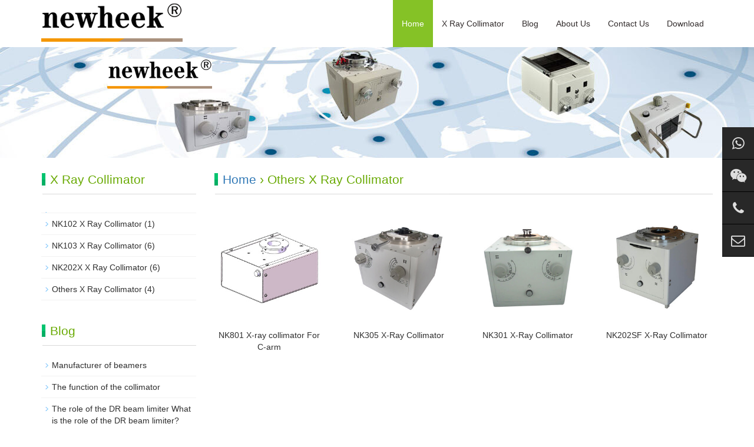

--- FILE ---
content_type: text/html; charset=UTF-8
request_url: https://www.xraycollimator.com/x-ray-collimator/others-x-ray-collimator
body_size: 3365
content:
<!DOCTYPE html>

<html>

<head>

<meta http-equiv="X-UA-Compatible" content="IE=edge">

<meta name="viewport" content="width=device-width, initial-scale=1">

<meta http-equiv="Content-Type" content="text/html; charset=utf-8" />

<title>Others X Ray Collimator - Newheek x ray collimator excellent manufacturer</title> 

<meta name="description" content="Other types of collimator. We have both manual collimator and electric type collimator.Orders for ready-made or custom-made collimator are welcome." />

<meta name="keywords" content="Others X Ray Collimator" />

<meta name="applicable-device"content="pc,mobile">

<link href="https://www.xraycollimator.com/wp-content/themes/moban/css/bootstrap.css" rel="stylesheet">

<link href="https://www.xraycollimator.com/wp-content/themes/moban/css/bxslider.css" rel="stylesheet">

<link href="https://www.xraycollimator.com/wp-content/themes/moban/style.css" rel="stylesheet">

<link href="https://www.xraycollimator.com/wp-content/themes/moban/css/font-awesome.min.css" rel="stylesheet">

<script src="https://www.xraycollimator.com/wp-content/themes/moban/js/jquery.min.js"></script><script src="https://www.xraycollimator.com/wp-content/themes/moban/js/bxslider.min.js"></script><script src="https://www.xraycollimator.com/wp-content/themes/moban/js/common.js"></script><script src="https://www.xraycollimator.com/wp-content/themes/moban/js/bootstrap.js"></script><!--[if lt IE 9]><script src="https://www.xraycollimator.com/wp-content/themes/moban/js/html5shiv.min.js"></script><script src="https://www.xraycollimator.com/wp-content/themes/moban/js/respond.min.js"></script><![endif]-->




<!-- Global site tag (gtag.js) - Google Analytics -->
<script async src="https://www.googletagmanager.com/gtag/js?id=UA-121866461-1"></script>
<script>
  window.dataLayer = window.dataLayer || [];
  function gtag(){dataLayer.push(arguments);}
  gtag('js', new Date());

  gtag('config', 'UA-121866461-1');
</script>

<!--Start of Tawk.to Script-->
<script type="text/javascript">
var Tawk_API=Tawk_API||{}, Tawk_LoadStart=new Date();
(function(){
var s1=document.createElement("script"),s0=document.getElementsByTagName("script")[0];
s1.async=true;
s1.src='https://embed.tawk.to/626cf3d2b0d10b6f3e7009b0/1g1spgspg';
s1.charset='UTF-8';
s1.setAttribute('crossorigin','*');
s0.parentNode.insertBefore(s1,s0);
})();
</script>
<!--End of Tawk.to Script-->
</head>

<body>

<header>

  <nav class="navbar navbar-default navbar-fixed-top">

    <div class="container">

      <div class="navbar-header">

        <button type="button" class="navbar-toggle collapsed" data-toggle="collapse" data-target="#navbar" aria-expanded="false" aria-controls="navbar"><span class="sr-only">navbar</span><span class="icon-bar"></span><span class="icon-bar"></span><span class="icon-bar"></span></button>

        <a href="/"><img src="https://www.xraycollimator.com/wp-content/themes/moban/img/logo.png" class="logo" alt="Newheek x ray collimator excellent manufacturer"/></a></div>

      <div id="navbar" class="navbar-collapse collapse">

        <ul class="nav navbar-nav">

           <li><a href="https://www.xraycollimator.com"  class='cur' >Home</a></li>

         

          <li class="dropdown"> <a href="https://www.xraycollimator.com/x-ray-collimator"  class="">X Ray Collimator</a> <a href="https://www.xraycollimator.com/x-ray-collimator" id="app_menudown" class="dropdown-toggle" data-toggle="dropdown" role="button" aria-expanded="false"><span class="glyphicon glyphicon-menu-down btn-xs"></span></a>

            <ul class="dropdown-menu nav_small" role="menu">

              <li><a href="https://www.xraycollimator.com/x-ray-collimator/nk102-x-ray-collimator">X Ray Collimator NK102 Type</a></li>

              <li><a href="https://www.xraycollimator.com/x-ray-collimator/nk103-x-ray-collimator">X Ray Collimator NK103 Type</a></li>

              <li><a href="https://www.xraycollimator.com/x-ray-collimator/nk202x-x-ray-collimator">X Ray Collimator NK202X Type</a></li>

              <li><a href="https://www.xraycollimator.com/x-ray-collimator/others-x-ray-collimator">X Ray Collimator Other Type</a></li>

              
            </ul>

          </li>
          
           <li><a href="https://www.xraycollimator.com/blog"  class="">Blog</a> <a href="https://www.xraycollimator.com/blog" id="app_menudown" style="display:none" data-toggle="dropdown" role="button" aria-expanded="false"><span class="glyphicon glyphicon-menu-down btn-xs"></span></a></li>
          

          <li class="dropdown"> <a href="https://www.xraycollimator.com/about"  class="">About Us</a> <a href="https://www.xraycollimator.com/about" id="app_menudown" class="dropdown-toggle" data-toggle="dropdown" role="button" aria-expanded="false"><span class="glyphicon glyphicon-menu-down btn-xs"></span></a>

           

          </li>

          <li class="dropdown"> <a href="https://www.xraycollimator.com/contact"  class="">Contact Us</a> <a href="https://www.xraycollimator.com/contact" id="app_menudown" class="dropdown-toggle" data-toggle="dropdown" role="button" aria-expanded="false"><span class="glyphicon glyphicon-menu-down btn-xs"></span></a></li>

          

      <li class="dropdown"> <a href="https://www.xraycollimator.com/download"  class="">Download</a> <a href="https://www.xraycollimator.com/download" id="app_menudown" class="dropdown-toggle" data-toggle="dropdown" role="button" aria-expanded="false"><span class="glyphicon glyphicon-menu-down btn-xs"></span></a></li>


        </ul>

      </div>

     </div>

  </nav>

</header><div class="page_bg" style="background: url(https://www.xraycollimator.com/wp-content/themes/moban/img/banner-collimator.jpg) center top no-repeat;"></div>
<div class="container">
  <div class="row">
    <div class="col-xs-12 col-sm-8 col-md-9" style="float:right">
      <div class="list_box">
        <h2 class="left_h2"><a href="https://www.xraycollimator.com" title="Back to Home page">Home</a> &rsaquo; Others X Ray Collimator </h2>
        <div class="product_list product_list2">
          <div class="col-sm-4 col-md-3 col-mm-6 product_img"><a href="https://www.xraycollimator.com/nk801-x-ray-collimator-for-c-arm.html"><img src="/Product Image/NK801-C3.jpg" alt="NK801 X-ray collimator For C-arm" /></a>
            <p class="product_title"><a href="https://www.xraycollimator.com/nk801-x-ray-collimator-for-c-arm.html" title="NK801 X-ray collimator For C-arm">NK801 X-ray collimator For C-arm</a></p>
         </div>
                  <div class="col-sm-4 col-md-3 col-mm-6 product_img"><a href="https://www.xraycollimator.com/nk305-x-ray-collimator.html"><img src="/Product Image/NK305-3x3.jpg" alt="collimator" /></a>
            <p class="product_title"><a href="https://www.xraycollimator.com/nk305-x-ray-collimator.html" title="NK305 X-Ray Collimator">NK305 X-Ray Collimator</a></p>
         </div>
                  <div class="col-sm-4 col-md-3 col-mm-6 product_img"><a href="https://www.xraycollimator.com/nk301-x-ray-collimator.html"><img src="/Product Image/NK301-3x3.jpg" alt="collimator" /></a>
            <p class="product_title"><a href="https://www.xraycollimator.com/nk301-x-ray-collimator.html" title="NK301 X-Ray Collimator">NK301 X-Ray Collimator</a></p>
         </div>
                  <div class="col-sm-4 col-md-3 col-mm-6 product_img"><a href="https://www.xraycollimator.com/nk202sf-x-ray-collimator.html"><img src="/Product Image/NK202SF-3x3.jpg" alt="collimator" /></a>
            <p class="product_title"><a href="https://www.xraycollimator.com/nk202sf-x-ray-collimator.html" title="NK202SF X-Ray Collimator">NK202SF X-Ray Collimator</a></p>
         </div>
                
        </div>
        <div class="page"></div>
      </div>
    </div>
 <div class="col-xs-12 col-sm-4 col-md-3">

      <div class="left_nav" id="categories">

        <h2 class="left_h2">X Ray Collimator</h2>

        <ul class="left_nav_ul" id="firstpane">

        <li> 	<li class="cat-item cat-item-4"><a href="https://www.xraycollimator.com/x-ray-collimator/nk102-x-ray-collimator" title="It is the manual collimator.
Compared to NK103, a larger  Irradation Field can be provided.
 It can be used on normal radiography x-ray machine.">NK102 X Ray Collimator</a> (1)
</li>
	<li class="cat-item cat-item-5"><a href="https://www.xraycollimator.com/x-ray-collimator/nk103-x-ray-collimator" title="A small compact Collimator ,the weight is most light.
It is widely used on different x ray equipment, such as radiography or fluoroscopy x-ray machine.
It is possible to choose whether to install a SID Measurement Band Tape">NK103 X Ray Collimator</a> (6)
</li>
	<li class="cat-item cat-item-6"><a href="https://www.xraycollimator.com/x-ray-collimator/nk202x-x-ray-collimator" title="NK202 is a X-ray collimator with continuously adjustable radiation field, which is used on X-ray tube for medical diagnostic with a voltage lower than 150 kV. 
It mainly used on radilology and fluoroscopy x ray machine.">NK202X X Ray Collimator</a> (6)
</li>
	<li class="cat-item cat-item-7 current-cat"><a href="https://www.xraycollimator.com/x-ray-collimator/others-x-ray-collimator" title="Other types of collimator. We have both manual collimator and electric type collimator.Orders for ready-made or custom-made collimator are welcome.">Others X Ray Collimator</a> (4)
</li>
<span class="menu_head"></span>

              </li>  

        </ul>

      </div>
      
      
      
       <div class="index_contact">

        <h2 class="left_h2">Blog</h2>

        <ul class="left_nav_ul" id="firstpane">
        


        <li><a href="https://www.xraycollimator.com/manufacturer-of-beamers.html" title="Manufacturer of beamers">Manufacturer of beamers</a></li>
        
        <li><a href="https://www.xraycollimator.com/the-function-of-the-collimator.html" title="The function of the collimator">The function of the collimator</a></li>
        
        <li><a href="https://www.xraycollimator.com/the-role-of-the-dr-beam-limiter-what-is-the-role-of-the-dr-beam-limiter.html" title="The role of the DR beam limiter What is the role of the DR beam limiter?">The role of the DR beam limiter What is the role of the DR beam limiter?</a></li>
        
        <li><a href="https://www.xraycollimator.com/a-little-knowledge-of-the-working-principle-of-the-light-beam.html" title="A little knowledge of the working principle of the light beam">A little knowledge of the working principle of the light beam</a></li>
        
        <li><a href="https://www.xraycollimator.com/a-customer-in-liaoning-inquires-about-the-optical-device.html" title="A customer in Liaoning inquires about the optical device">A customer in Liaoning inquires about the optical device</a></li>
        


  

        </ul>

      </div>
      
      
      

      <div class="index_contact">

        <h2 class="left_h2">contact&nbsp;us</h2>

        <p style="padding-top:8px;"><b>TEL:</b><a href="tel:8618953679166">+86 18953679166</a></p>

          <p><b>E-mail:</b><a href="mailto:service@newheek.com">service@newheek.com</a></p>

          <p><b>Company:</b>Weifang Newheek Electronic Tech Co., Ltd. </p>

          <p><b>ADD:</b>E Building of Future Star Scientific Innovation Industrial Zone of No.957 Wolong East Street, Yulong Community, Xincheng Sub-District Office, Weifang Hi-tech Zone, Shandong Province, China</p>

      </div>

    </div>

  </div>
</div>
﻿<div class="cs-div">
  <div class="cs-item cs-item-qrcode">
    <a href="https://api.whatsapp.com/send?phone=18953679166" target="_blank">
      <i class="fa fa-whatsapp"></i>
      <div class="item-qrcode-box" style="opacity: 1; z-index: 1; display: none;bottom: -111px;">
        <img src="/images/whatsapp.jpg" alt="WhatsApp">
        <p>WhatsApp</p>
      </div>
    </a>
  </div>
  <div class="cs-item cs-item-qrcode">
    <a href="javascript:void(0)">
      <i class="fa fa-wechat"></i>
      <div class="item-qrcode-box" style="opacity: 1; z-index: 1; display: none;">
        <img src="/images/wechat.jpg" alt="WeChat">
        <p>WeChat</p>
      </div>
    </a>
  </div>
  <div class="cs-item"> 
    <a href="tel:+8618953679166" target="_blank">
      <i class="fa fa-phone"></i>
    </a>
    <span>
      <a href="tel:+8618953679166" target="_blank">(+86) 18953679166</a>
    </span>
  </div>
  <div class="cs-item"> 
    <a href="mailto:service@newheek.com" target="_blank">
      <i class="fa fa-envelope-o"></i>
    </a>
    <span>
      <a href="mailto:service@newheek.com" target="_blank">service@newheek.com</a>
    </span>
  </div>
</div><nav class="navbar navbar-default navbar-fixed-bottom footer_nav">

  <div class="foot_nav btn-group dropup"><a href="https://www.xraycollimator.com"><span class="glyphicon glyphicon-share btn-lg" aria-hidden="true"></span>Home</a>

  </div>

  <div class="foot_nav"><a href="mailto:service@newheek.com"><span class="glyphicon glyphicon-phone btn-lg" aria-hidden="true"></span>Contact</a></div>

  <div class="foot_nav" >

    <button id="foot_btn" type="button"  data-toggle="collapse" data-target="#navbar" aria-expanded="false" aria-controls="navbar">

    <a id="gotocate" href="#"><span class="glyphicon glyphicon-th-list btn-lg"></span>Navbar</a>

    </button>

    </div>

  <div class="foot_nav"><a id="gototop" href="#"><span class="glyphicon glyphicon-circle-arrow-up btn-lg" aria-hidden="true"></span>Top</a></div>

</nav>

<footer>

  <div class="copyright">

   
    <p>Copyright © 2018-2028 <a href="https://www.xraycollimator.com/" target="_blank"><strong>www.xraycollimator.com</strong></a> Newheek the x ray collimator excellent manufacturer in China</p>

    <p>
	<a href="https://www.xrayswitch.com/">Exposure Hand Switch</a>&nbsp;&nbsp;
	<a href="https://www.buckystand.com/">Bucky Stand</a>&nbsp;&nbsp;
	<a href="https://www.xraybed.com/">Radiography Table</a>&nbsp;&nbsp;
	<a href="https://www.newheek.cn/">X-ray Machine and Accessories</a>&nbsp;&nbsp;
	<a href="https://www.xraydr.com/">Flat Panel Detector</a>&nbsp;&nbsp;
	</p>
	<p>
	<a href="https://www.xraymobiledr.com/">Mobile DR</a>&nbsp;&nbsp;
	<a href="https://www.xrayuarm.com/">UC-arm X-ray Machine</a>&nbsp;&nbsp;
	<a href="https://www.xrayimageintensifier.com/">X-ray Image Intensifier</a>&nbsp;&nbsp;
	<a href="https://www.x-raygrid.com/">X-ray Grid</a>&nbsp;&nbsp;
	<a href="https://www.xraycable.com/">X-ray High Voltage Cable</a>&nbsp;&nbsp;
	</p>
    
    <p>Service hotline: <a href="tel:+8618953679166"><i>+86 18953679166</i></a> / TEL: <a href="tel:+8618953679166"><i>+86 18953679166</i></a> / Email: <a href="mailto:service@newheek.com"><i>service@newheek.com</i></a></p>  
    <p><a href="https://www.xraycollimator.com/contact">Online Message</a>&nbsp;</p>
    
    <p class="qrsocialapp">
      <a href="https://api.whatsapp.com/send?phone=18953679166">
          <img src="/images/Images-whatsapp.png" width="100" height="100">WhatsApp</a> &nbsp;&nbsp; 
       <a href="https://www.youtube.com/@candycui9550">
          <img src="/images/Images-YouTube.png" width="100" height="100">YouTube</a> &nbsp;&nbsp;
        <a href="https://www.instagram.com/glinda.newheek/" target="_blank">
          <img src="/images/Images-INS.png" width="100" height="100">Instagram</a> &nbsp;&nbsp;
        <a href="https://www.linkedin.com/in/candy-tsui-562410261/recent-activity/all/" target="_blank">
          <img src="/images/Images-LinkedIn.png" width="100" height="100">LinkedIn</a> &nbsp;&nbsp;
        <a href="https://www.facebook.com/profile.php?id=100095565219845" target="_blank">
          <img src="/images/Images-Facebook.png" width="100" height="100">Facebook</a>  
    </p>

 <p><a href="https://www.xraycollimator.com/sitemap.xml" target="_blank">Sitemap</a></p>  
 
  </div>

</footer>

</body>

</html>